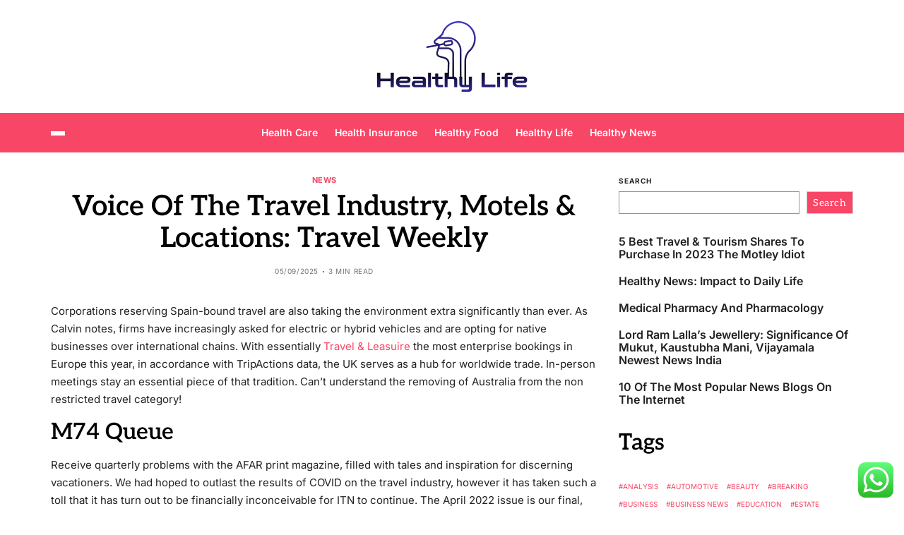

--- FILE ---
content_type: text/html; charset=UTF-8
request_url: https://healthylife.my.id/voice-of-the-travel-industry-motels-locations-travel-weekly.html
body_size: 11062
content:
<!doctype html><html lang="en-US" prefix="og: https://ogp.me/ns#" data-theme="light"><head><meta charset="UTF-8"><meta name="viewport" content="width=device-width, initial-scale=1"><link rel="profile" href="https://gmpg.org/xfn/11"><title>Voice Of The Travel Industry, Motels &amp; Locations: Travel Weekly - HL</title><meta name="description" content="Corporations reserving Spain-bound travel are also taking the environment extra significantly than ever. As Calvin notes, firms have increasingly asked for"/><meta name="robots" content="follow, index, max-snippet:-1, max-video-preview:-1, max-image-preview:large"/><link rel="canonical" href="https://healthylife.my.id/voice-of-the-travel-industry-motels-locations-travel-weekly.html" /><meta property="og:locale" content="en_US" /><meta property="og:type" content="article" /><meta property="og:title" content="Voice Of The Travel Industry, Motels &amp; Locations: Travel Weekly - HL" /><meta property="og:description" content="Corporations reserving Spain-bound travel are also taking the environment extra significantly than ever. As Calvin notes, firms have increasingly asked for" /><meta property="og:url" content="https://healthylife.my.id/voice-of-the-travel-industry-motels-locations-travel-weekly.html" /><meta property="og:site_name" content="HL" /><meta property="article:tag" content="industry" /><meta property="article:tag" content="locations" /><meta property="article:tag" content="motels" /><meta property="article:tag" content="travel" /><meta property="article:tag" content="voice" /><meta property="article:tag" content="weekly" /><meta property="article:section" content="News" /><meta property="og:updated_time" content="2025-09-05T16:28:40+07:00" /><meta property="article:published_time" content="2025-09-05T16:28:39+07:00" /><meta property="article:modified_time" content="2025-09-05T16:28:40+07:00" /><meta name="twitter:card" content="summary_large_image" /><meta name="twitter:title" content="Voice Of The Travel Industry, Motels &amp; Locations: Travel Weekly - HL" /><meta name="twitter:description" content="Corporations reserving Spain-bound travel are also taking the environment extra significantly than ever. As Calvin notes, firms have increasingly asked for" /><meta name="twitter:label1" content="Written by" /><meta name="twitter:data1" content="Zaim" /><meta name="twitter:label2" content="Time to read" /><meta name="twitter:data2" content="2 minutes" /> <script type="application/ld+json" class="rank-math-schema-pro">{"@context":"https://schema.org","@graph":[{"@type":["Person","Organization"],"@id":"https://healthylife.my.id/#person","name":"Photograpy Niche","logo":{"@type":"ImageObject","@id":"https://healthylife.my.id/#logo","url":"https://healthylife.my.id/wp-content/uploads/2024/11/healthylife.my_.id-Logo-150x100.png","contentUrl":"https://healthylife.my.id/wp-content/uploads/2024/11/healthylife.my_.id-Logo-150x100.png","caption":"Photograpy Niche","inLanguage":"en-US"},"image":{"@type":"ImageObject","@id":"https://healthylife.my.id/#logo","url":"https://healthylife.my.id/wp-content/uploads/2024/11/healthylife.my_.id-Logo-150x100.png","contentUrl":"https://healthylife.my.id/wp-content/uploads/2024/11/healthylife.my_.id-Logo-150x100.png","caption":"Photograpy Niche","inLanguage":"en-US"}},{"@type":"WebSite","@id":"https://healthylife.my.id/#website","url":"https://healthylife.my.id","name":"Photograpy Niche","publisher":{"@id":"https://healthylife.my.id/#person"},"inLanguage":"en-US"},{"@type":"BreadcrumbList","@id":"https://healthylife.my.id/voice-of-the-travel-industry-motels-locations-travel-weekly.html#breadcrumb","itemListElement":[{"@type":"ListItem","position":"1","item":{"@id":"https://healthylife.my.id","name":"Home"}},{"@type":"ListItem","position":"2","item":{"@id":"https://healthylife.my.id/category/news","name":"News"}},{"@type":"ListItem","position":"3","item":{"@id":"https://healthylife.my.id/voice-of-the-travel-industry-motels-locations-travel-weekly.html","name":"Voice Of The Travel Industry, Motels &#038; Locations: Travel Weekly"}}]},{"@type":"WebPage","@id":"https://healthylife.my.id/voice-of-the-travel-industry-motels-locations-travel-weekly.html#webpage","url":"https://healthylife.my.id/voice-of-the-travel-industry-motels-locations-travel-weekly.html","name":"Voice Of The Travel Industry, Motels &amp; Locations: Travel Weekly - HL","datePublished":"2025-09-05T16:28:39+07:00","dateModified":"2025-09-05T16:28:40+07:00","isPartOf":{"@id":"https://healthylife.my.id/#website"},"inLanguage":"en-US","breadcrumb":{"@id":"https://healthylife.my.id/voice-of-the-travel-industry-motels-locations-travel-weekly.html#breadcrumb"}},{"@type":"Person","@id":"https://healthylife.my.id/author/zaim","name":"Zaim","url":"https://healthylife.my.id/author/zaim","image":{"@type":"ImageObject","@id":"https://secure.gravatar.com/avatar/878a048e06d6d0503f84665fd4e01679193a59026490fe7af11df282fef1c053?s=96&amp;d=mm&amp;r=g","url":"https://secure.gravatar.com/avatar/878a048e06d6d0503f84665fd4e01679193a59026490fe7af11df282fef1c053?s=96&amp;d=mm&amp;r=g","caption":"Zaim","inLanguage":"en-US"},"sameAs":["https://healthylife.my.id/"]},{"@type":"BlogPosting","headline":"Voice Of The Travel Industry, Motels &amp; Locations: Travel Weekly - HL","datePublished":"2025-09-05T16:28:39+07:00","dateModified":"2025-09-05T16:28:40+07:00","articleSection":"News","author":{"@id":"https://healthylife.my.id/author/zaim","name":"Zaim"},"publisher":{"@id":"https://healthylife.my.id/#person"},"description":"Corporations reserving Spain-bound travel are also taking the environment extra significantly than ever. As Calvin notes, firms have increasingly asked for","name":"Voice Of The Travel Industry, Motels &amp; Locations: Travel Weekly - HL","@id":"https://healthylife.my.id/voice-of-the-travel-industry-motels-locations-travel-weekly.html#richSnippet","isPartOf":{"@id":"https://healthylife.my.id/voice-of-the-travel-industry-motels-locations-travel-weekly.html#webpage"},"inLanguage":"en-US","mainEntityOfPage":{"@id":"https://healthylife.my.id/voice-of-the-travel-industry-motels-locations-travel-weekly.html#webpage"}}]}</script> <link rel="alternate" type="application/rss+xml" title="HL &raquo; Feed" href="https://healthylife.my.id/feed" /><link data-optimized="2" rel="stylesheet" href="https://healthylife.my.id/wp-content/litespeed/css/8d164f9d1d63da0c72c0865d3041f210.css?ver=40fef" /> <script src="https://healthylife.my.id/wp-includes/js/jquery/jquery.min.js?ver=3.7.1" id="jquery-core-js"></script> <link rel="https://api.w.org/" href="https://healthylife.my.id/wp-json/" /><link rel="alternate" title="JSON" type="application/json" href="https://healthylife.my.id/wp-json/wp/v2/posts/1578" /><link rel="EditURI" type="application/rsd+xml" title="RSD" href="https://healthylife.my.id/xmlrpc.php?rsd" /><meta name="generator" content="WordPress 6.8.3" /><link rel='shortlink' href='https://healthylife.my.id/?p=1578' /><link rel="alternate" title="oEmbed (JSON)" type="application/json+oembed" href="https://healthylife.my.id/wp-json/oembed/1.0/embed?url=https%3A%2F%2Fhealthylife.my.id%2Fvoice-of-the-travel-industry-motels-locations-travel-weekly.html" /><link rel="alternate" title="oEmbed (XML)" type="text/xml+oembed" href="https://healthylife.my.id/wp-json/oembed/1.0/embed?url=https%3A%2F%2Fhealthylife.my.id%2Fvoice-of-the-travel-industry-motels-locations-travel-weekly.html&#038;format=xml" /><link rel="icon" href="https://healthylife.my.id/wp-content/uploads/2024/11/healthylife.my_.id-Logo-150x100.png" sizes="32x32" /><link rel="icon" href="https://healthylife.my.id/wp-content/uploads/2024/11/healthylife.my_.id-Logo.png" sizes="192x192" /><link rel="apple-touch-icon" href="https://healthylife.my.id/wp-content/uploads/2024/11/healthylife.my_.id-Logo.png" /><meta name="msapplication-TileImage" content="https://healthylife.my.id/wp-content/uploads/2024/11/healthylife.my_.id-Logo.png" /></head><body class="wp-singular post-template-default single single-post postid-1578 single-format-standard wp-custom-logo wp-embed-responsive wp-theme-magty has-sticky-menu header_style_1 has-sidebar right-sidebar has-sticky-sidebar"><div id="page" class="site"><div id="magty-progress-bar" class="bottom"></div>
<a class="skip-link screen-reader-text" href="#site-content-wrapper">Skip to content</a><header id="masthead" class="site-header-row-wrapper site-header magty-site-header" role="banner" ><div class="magty-site-branding-row"><div class="uf-wrapper"><div class="magty-site-brand-ad-wrapper centered has-text-align-center"><div class="magty-site-branding-main"><div class="site-branding"><div class="site-logo">
<a href="https://healthylife.my.id/" class="custom-logo-link" rel="home"><img width="213" height="100" src="https://healthylife.my.id/wp-content/uploads/2024/11/healthylife.my_.id-Logo.png" class="custom-logo" alt="HL" decoding="async" /></a></div><div class="screen-reader-text"><a href="https://healthylife.my.id/" rel="home">HL</a></div></div></div></div></div></div></header><div class="site-header-row-wrapper magty-primary-bar-row sticky-menu sticky-style-normal sub-menu-style_1"><div class="primary-bar-row-wrapper"><div class="uf-wrapper"><div class="magty-primary-bar-wrapper "><div class="magty-offcanvas-toggle">
<button class="magty-off-canvas-btn toggle toggle-off-canvas toggle-canvas-modal" data-modal=".magty-canvas-block" data-body-class="showing-offcanvas-modal" data-focus=".magty-off-canvas-close" aria-expanded="false">
<span class="off-canvas-bars">
<span class="bar-one"></span>
<span class="bar-two"></span>
<span class="bar-three"></span>
</span>
<span class="toggle-text screen-reader-text">
Off Canvas				</span>
</button></div><div id="site-navigation" class="main-navigation magty-primary-nav center-aligned-menu"><nav class="primary-menu-wrapper" aria-label="Primary"><ul class="primary-menu reset-list-style"><li id="menu-item-292" class="menu-item menu-item-type-taxonomy menu-item-object-category menu-item-292"><a href="https://healthylife.my.id/category/health-care">Health Care</a></li><li id="menu-item-293" class="menu-item menu-item-type-taxonomy menu-item-object-category menu-item-293"><a href="https://healthylife.my.id/category/health-insurance">Health Insurance</a></li><li id="menu-item-294" class="menu-item menu-item-type-taxonomy menu-item-object-category menu-item-294"><a href="https://healthylife.my.id/category/healthy-food">Healthy Food</a></li><li id="menu-item-295" class="menu-item menu-item-type-taxonomy menu-item-object-category menu-item-295"><a href="https://healthylife.my.id/category/healthy-life">Healthy Life</a></li><li id="menu-item-296" class="menu-item menu-item-type-taxonomy menu-item-object-category menu-item-296"><a href="https://healthylife.my.id/category/healthy-news">Healthy News</a></li></ul></nav></div><div class="site-branding"><div class="site-logo">
<a href="https://healthylife.my.id/" class="custom-logo-link" rel="home"><img width="213" height="100" src="https://healthylife.my.id/wp-content/uploads/2024/11/healthylife.my_.id-Logo.png" class="custom-logo" alt="HL" decoding="async" /></a></div></div><div class="secondary-navigation magty-secondary-nav"></div></div></div></div></div><div id="site-content-wrapper"><main id="site-content" role="main" class="wrapper  wide-max-width single_style_1"><div id="primary" class="content-area  header-meta-center"><div class="primary-content-area-wrapper"><article id="post-1578" class="post-1578 post type-post status-publish format-standard hentry category-news tag-industry tag-locations tag-motels tag-travel tag-voice tag-weekly"><header class="entry-header"><div class="entry-categories"><div class="magty-entry-categories style_3 cat-color-none"><div class="category-list">
<span class="screen-reader-text">Categories</span>
<a href="https://healthylife.my.id/category/news" rel="category tag">News</a></div></div></div><h1 class="entry-title">Voice Of The Travel Industry, Motels &#038; Locations: Travel Weekly</h1><ul class="magty-entry-meta magty-meta-icon-disabled"><li class="magty-meta post-date">
<span class="meta-text">
05/09/2025							</span></li><li class="magty-meta post-read-time">
<span class="meta-text">
<span class="screen-reader-text">Estimated read time</span>
3 min read							</span></li></ul></header><div class="entry-content"><p>Corporations reserving Spain-bound travel are also taking the environment extra significantly than ever. As Calvin notes, firms have increasingly asked for electric or hybrid vehicles and are opting for native businesses over international chains. With essentially <a href="https://www.vacationtrip.my.id" target="_blank" rel="noopener">Travel &#038; Leasuire</a> the most enterprise bookings in Europe this year, in accordance with TripActions data, the UK serves as a hub for worldwide trade. In-person meetings stay an essential piece of that tradition. Can&#8217;t understand the removing of Australia from the non restricted travel category!</p><h2>M74 Queue</h2><p>Receive quarterly problems with the AFAR print magazine, filled with tales and inspiration for discerning vacationers. We had hoped to outlast the results of COVID on the travel industry, however it has taken such a toll that it has turn out to be financially inconceivable for ITN to continue. The April 2022 issue is our final, and the more-than-difficult decision to stop publishing was reached after that issue was sent to the printer — the rationale this farewell was not included inside it. From New Orleans to Hong Kong to Oaxaca, listed here are 5 of the best Halloween travel destinations around the globe. Save cash on your trip to Namibia with these cheap transport ideas and information on the costs of tenting vs staying in a lodge. From soaking in hot springs to learning about Indigenous tradition, there&#8217;s lots to do in Taiwan.</p><h3>M&#038;a Business Breakfast: October 4</h3><p>More details will be announced on its website on Oct 31. The discounts are relevant to flights between January and September 2024. The discounted tickets may be bought at SIA’s bodily occasion from Nov 3 to 5 at Suntec Singapore Convention and Exhibition Centre Halls 405 and 406. They will also be available online between Nov three and sixteen on the SIA and Scoot web sites, the SIA cell app, and through SIA-appointed travel agents, stated the airline. It&#8217;s good to at least have 3 or 4h difference between your arrival in Jakarta and the subsequent flight to Bali. Because you would have to undergo immigration, pick up your luggage after which go to the terminal for to catch your domestic flight.</p><p>Airlines Step Up to the Sustainability Plate — and Travel Advisors  Can Follow Sustainability in air travel has turn out to be an ever-increasing priority for customers. Learn how airways and travel advisors are&#8230; Sign up to our twice weekly publication to get the latest premium travel news, exclusives and inspiration proper to your inbox. Everyone received a narrative to inform, and different experiences which have been faced. Not solely from our point of view, these travellers evaluate about Europe tour is here to assist us earn your trust. Uttarakhand Chief Minister Pushkar Singh Dhami introduced on Friday that every one youngsters up to the age of 18 years will now be allowed free entry at all the national parks within the state.</p><p>I hope this choice is reversed ASAP and our journey can resume. Canada removed it&#8217;s non important travel advisory at present and eased entry guidelines for vaccinated non nationals. Hoping that Portugal takes observe and adjustments the crazy plan to take away Canada from the list of countries from  which non essential travel is allowed. Supposed to travel in might, and if this isn&#8217;t changed by finish of the month, I must change my flights and solely go to Spain.</p></div><div class="single-footer-info"><div class="entry-tags"><div class="magty-entry-tags style_5"><div class="tag-list">
<span class="tag-label"><svg class="svg-icon" aria-hidden="true" role="img" focusable="false" xmlns="http://www.w3.org/2000/svg" width="18" height="18" viewBox="0 0 18 18"><path fill="" d="M15.4496399,8.42490555 L8.66109799,1.63636364 L1.63636364,1.63636364 L1.63636364,8.66081885 L8.42522727,15.44178 C8.57869221,15.5954158 8.78693789,15.6817418 9.00409091,15.6817418 C9.22124393,15.6817418 9.42948961,15.5954158 9.58327627,15.4414581 L15.4486339,9.57610048 C15.7651495,9.25692435 15.7649133,8.74206554 15.4496399,8.42490555 Z M16.6084423,10.7304545 L10.7406818,16.59822 C10.280287,17.0591273 9.65554997,17.3181054 9.00409091,17.3181054 C8.35263185,17.3181054 7.72789481,17.0591273 7.26815877,16.5988788 L0.239976954,9.57887876 C0.0863319284,9.4254126 0,9.21716044 0,9 L0,0.818181818 C0,0.366312477 0.366312477,0 0.818181818,0 L9,0 C9.21699531,0 9.42510306,0.0862010512 9.57854191,0.239639906 L16.6084423,7.26954545 C17.5601275,8.22691012 17.5601275,9.77308988 16.6084423,10.7304545 Z M5,6 C4.44771525,6 4,5.55228475 4,5 C4,4.44771525 4.44771525,4 5,4 C5.55228475,4 6,4.44771525 6,5 C6,5.55228475 5.55228475,6 5,6 Z" /></svg>Tags:</span>
<a href='https://healthylife.my.id/tag/industry' rel='tag'>industry</a> <a href='https://healthylife.my.id/tag/locations' rel='tag'>locations</a> <a href='https://healthylife.my.id/tag/motels' rel='tag'>motels</a></div></div></div></div></article><nav class="navigation post-navigation" aria-label="Post"><div class="magty-pagination-single style_2 nav-links">
<a class="nav-previous" href="https://healthylife.my.id/these-were-essentially-the-most-read-travel-leisure-tales-of-2022.html">
<span class="post-info">
<span class="meta-nav" aria-hidden="true">Previous Article</span>
<span class="screen-reader-text">Previous Post:</span>
<span class="title"><span class="title-inner magty-title-line">These Were Essentially The Most Read Travel + Leisure Tales Of 2022</span></span>
</span>
</a>
<a class="nav-next" href="https://healthylife.my.id/pet-policies-for-delta-air-lines-united-airlines-american-airways-and-different-home-carriers-the-new-york-occasions.html">
<span class="post-info">
<span class="meta-nav" aria-hidden="true">Next Article</span>
<span class="screen-reader-text">Next Post:</span>
<span class="title"><span class="title-inner magty-title-line">Pet Policies For Delta Air Lines, United Airlines, American Airways And Different Home Carriers The New York Occasions</span></span>
</span>
</a></div></nav></div></div><div id="secondary" class="magty-secondary-column uf-wa-widget-style_1 saga-title-style-style_9 saga-title-align-left"><aside class="widget-area"><div id="block-9" class="magty-element-block widget magty-widget widget_block widget_search"><div class="widget-content"><form role="search" method="get" action="https://healthylife.my.id/" class="wp-block-search__button-outside wp-block-search__text-button wp-block-search"    ><label class="wp-block-search__label" for="wp-block-search__input-1" >Search</label><div class="wp-block-search__inside-wrapper " ><input class="wp-block-search__input" id="wp-block-search__input-1" placeholder="" value="" type="search" name="s" required /><button aria-label="Search" class="wp-block-search__button wp-element-button" type="submit" >Search</button></div></form></div></div><div id="block-15" class="magty-element-block widget magty-widget widget_block widget_recent_entries"><div class="widget-content"><ul class="wp-block-latest-posts__list wp-block-latest-posts"><li><a class="wp-block-latest-posts__post-title" href="https://healthylife.my.id/5-best-travel-tourism-shares-to-purchase-in-2023-the-motley-idiot.html">5 Best Travel &#038; Tourism Shares To Purchase In 2023 The Motley Idiot</a></li><li><a class="wp-block-latest-posts__post-title" href="https://healthylife.my.id/healthy-news-impact-to-daily-life.html">Healthy News: Impact to Daily Life</a></li><li><a class="wp-block-latest-posts__post-title" href="https://healthylife.my.id/medical-pharmacy-and-pharmacology.html">Medical Pharmacy And Pharmacology</a></li><li><a class="wp-block-latest-posts__post-title" href="https://healthylife.my.id/lord-ram-lallas-jewellery-significance-of-mukut-kaustubha-mani-vijayamala-newest-news-india.html">Lord Ram Lalla&#8217;s Jewellery: Significance Of Mukut, Kaustubha Mani, Vijayamala Newest News India</a></li><li><a class="wp-block-latest-posts__post-title" href="https://healthylife.my.id/10-of-the-most-popular-news-blogs-on-the-internet.html">10 Of The Most Popular News Blogs On The Internet</a></li></ul></div></div><div id="block-16" class="magty-element-block widget magty-widget widget_block"><div class="widget-content"><h2 class="wp-block-heading">Tags</h2></div></div><div id="block-17" class="magty-element-block widget magty-widget widget_block widget_tag_cloud"><div class="widget-content"><p class="wp-block-tag-cloud"><a href="https://healthylife.my.id/tag/analysis" class="tag-cloud-link tag-link-313 tag-link-position-1" style="font-size: 10.210526315789pt;" aria-label="analysis (7 items)">analysis</a>
<a href="https://healthylife.my.id/tag/automotive" class="tag-cloud-link tag-link-230 tag-link-position-2" style="font-size: 10.210526315789pt;" aria-label="automotive (7 items)">automotive</a>
<a href="https://healthylife.my.id/tag/beauty" class="tag-cloud-link tag-link-595 tag-link-position-3" style="font-size: 12.052631578947pt;" aria-label="beauty (9 items)">beauty</a>
<a href="https://healthylife.my.id/tag/breaking" class="tag-cloud-link tag-link-304 tag-link-position-4" style="font-size: 10.210526315789pt;" aria-label="breaking (7 items)">breaking</a>
<a href="https://healthylife.my.id/tag/business" class="tag-cloud-link tag-link-216 tag-link-position-5" style="font-size: 22pt;" aria-label="business (34 items)">business</a>
<a href="https://healthylife.my.id/tag/business-news" class="tag-cloud-link tag-link-201 tag-link-position-6" style="font-size: 9.2894736842105pt;" aria-label="Business News (6 items)">Business News</a>
<a href="https://healthylife.my.id/tag/education" class="tag-cloud-link tag-link-253 tag-link-position-7" style="font-size: 10.210526315789pt;" aria-label="education (7 items)">education</a>
<a href="https://healthylife.my.id/tag/estate" class="tag-cloud-link tag-link-275 tag-link-position-8" style="font-size: 12.789473684211pt;" aria-label="estate (10 items)">estate</a>
<a href="https://healthylife.my.id/tag/extra" class="tag-cloud-link tag-link-348 tag-link-position-9" style="font-size: 8pt;" aria-label="extra (5 items)">extra</a>
<a href="https://healthylife.my.id/tag/fashion" class="tag-cloud-link tag-link-468 tag-link-position-10" style="font-size: 9.2894736842105pt;" aria-label="fashion (6 items)">fashion</a>
<a href="https://healthylife.my.id/tag/headlines" class="tag-cloud-link tag-link-320 tag-link-position-11" style="font-size: 11.131578947368pt;" aria-label="headlines (8 items)">headlines</a>
<a href="https://healthylife.my.id/tag/health" class="tag-cloud-link tag-link-261 tag-link-position-12" style="font-size: 11.131578947368pt;" aria-label="health (8 items)">health</a>
<a href="https://healthylife.my.id/tag/health-care" class="tag-cloud-link tag-link-212 tag-link-position-13" style="font-size: 12.052631578947pt;" aria-label="Health Care (9 items)">Health Care</a>
<a href="https://healthylife.my.id/tag/health-insurance" class="tag-cloud-link tag-link-211 tag-link-position-14" style="font-size: 8pt;" aria-label="Health Insurance (5 items)">Health Insurance</a>
<a href="https://healthylife.my.id/tag/healthy-food" class="tag-cloud-link tag-link-209 tag-link-position-15" style="font-size: 11.131578947368pt;" aria-label="Healthy Food (8 items)">Healthy Food</a>
<a href="https://healthylife.my.id/tag/honest" class="tag-cloud-link tag-link-272 tag-link-position-16" style="font-size: 8pt;" aria-label="honest (5 items)">honest</a>
<a href="https://healthylife.my.id/tag/house" class="tag-cloud-link tag-link-443 tag-link-position-17" style="font-size: 8pt;" aria-label="house (5 items)">house</a>
<a href="https://healthylife.my.id/tag/improvement" class="tag-cloud-link tag-link-553 tag-link-position-18" style="font-size: 10.210526315789pt;" aria-label="improvement (7 items)">improvement</a>
<a href="https://healthylife.my.id/tag/india" class="tag-cloud-link tag-link-307 tag-link-position-19" style="font-size: 14.815789473684pt;" aria-label="india (13 items)">india</a>
<a href="https://healthylife.my.id/tag/indian" class="tag-cloud-link tag-link-396 tag-link-position-20" style="font-size: 8pt;" aria-label="indian (5 items)">indian</a>
<a href="https://healthylife.my.id/tag/indonesia" class="tag-cloud-link tag-link-559 tag-link-position-21" style="font-size: 11.131578947368pt;" aria-label="indonesia (8 items)">indonesia</a>
<a href="https://healthylife.my.id/tag/industry" class="tag-cloud-link tag-link-286 tag-link-position-22" style="font-size: 8pt;" aria-label="industry (5 items)">industry</a>
<a href="https://healthylife.my.id/tag/information" class="tag-cloud-link tag-link-544 tag-link-position-23" style="font-size: 10.210526315789pt;" aria-label="information (7 items)">information</a>
<a href="https://healthylife.my.id/tag/jewellery" class="tag-cloud-link tag-link-435 tag-link-position-24" style="font-size: 15.368421052632pt;" aria-label="jewellery (14 items)">jewellery</a>
<a href="https://healthylife.my.id/tag/jewelry" class="tag-cloud-link tag-link-455 tag-link-position-25" style="font-size: 14.078947368421pt;" aria-label="jewelry (12 items)">jewelry</a>
<a href="https://healthylife.my.id/tag/latest" class="tag-cloud-link tag-link-338 tag-link-position-26" style="font-size: 17.578947368421pt;" aria-label="latest (19 items)">latest</a>
<a href="https://healthylife.my.id/tag/market" class="tag-cloud-link tag-link-309 tag-link-position-27" style="font-size: 15.736842105263pt;" aria-label="market (15 items)">market</a>
<a href="https://healthylife.my.id/tag/movies" class="tag-cloud-link tag-link-526 tag-link-position-28" style="font-size: 10.210526315789pt;" aria-label="movies (7 items)">movies</a>
<a href="https://healthylife.my.id/tag/newest" class="tag-cloud-link tag-link-276 tag-link-position-29" style="font-size: 21.078947368421pt;" aria-label="newest (30 items)">newest</a>
<a href="https://healthylife.my.id/tag/online" class="tag-cloud-link tag-link-388 tag-link-position-30" style="font-size: 17.578947368421pt;" aria-label="online (19 items)">online</a>
<a href="https://healthylife.my.id/tag/outcomes" class="tag-cloud-link tag-link-648 tag-link-position-31" style="font-size: 10.210526315789pt;" aria-label="outcomes (7 items)">outcomes</a>
<a href="https://healthylife.my.id/tag/pictures" class="tag-cloud-link tag-link-693 tag-link-position-32" style="font-size: 10.210526315789pt;" aria-label="pictures (7 items)">pictures</a>
<a href="https://healthylife.my.id/tag/property" class="tag-cloud-link tag-link-397 tag-link-position-33" style="font-size: 11.131578947368pt;" aria-label="property (8 items)">property</a>
<a href="https://healthylife.my.id/tag/purchasing" class="tag-cloud-link tag-link-674 tag-link-position-34" style="font-size: 9.2894736842105pt;" aria-label="purchasing (6 items)">purchasing</a>
<a href="https://healthylife.my.id/tag/reside" class="tag-cloud-link tag-link-461 tag-link-position-35" style="font-size: 8pt;" aria-label="reside (5 items)">reside</a>
<a href="https://healthylife.my.id/tag/reviews" class="tag-cloud-link tag-link-614 tag-link-position-36" style="font-size: 8pt;" aria-label="reviews (5 items)">reviews</a>
<a href="https://healthylife.my.id/tag/school" class="tag-cloud-link tag-link-218 tag-link-position-37" style="font-size: 8pt;" aria-label="school (5 items)">school</a>
<a href="https://healthylife.my.id/tag/sport" class="tag-cloud-link tag-link-500 tag-link-position-38" style="font-size: 12.052631578947pt;" aria-label="sport (9 items)">sport</a>
<a href="https://healthylife.my.id/tag/sports" class="tag-cloud-link tag-link-470 tag-link-position-39" style="font-size: 8pt;" aria-label="sports (5 items)">sports</a>
<a href="https://healthylife.my.id/tag/technology" class="tag-cloud-link tag-link-235 tag-link-position-40" style="font-size: 15.736842105263pt;" aria-label="technology (15 items)">technology</a>
<a href="https://healthylife.my.id/tag/tendencies" class="tag-cloud-link tag-link-556 tag-link-position-41" style="font-size: 8pt;" aria-label="tendencies (5 items)">tendencies</a>
<a href="https://healthylife.my.id/tag/travel" class="tag-cloud-link tag-link-242 tag-link-position-42" style="font-size: 14.078947368421pt;" aria-label="travel (12 items)">travel</a>
<a href="https://healthylife.my.id/tag/updates" class="tag-cloud-link tag-link-305 tag-link-position-43" style="font-size: 17.210526315789pt;" aria-label="updates (18 items)">updates</a>
<a href="https://healthylife.my.id/tag/videos" class="tag-cloud-link tag-link-394 tag-link-position-44" style="font-size: 8pt;" aria-label="videos (5 items)">videos</a>
<a href="https://healthylife.my.id/tag/world" class="tag-cloud-link tag-link-675 tag-link-position-45" style="font-size: 8pt;" aria-label="world (5 items)">world</a></p></div></div><div id="nav_menu-3" class="magty-element-block widget magty-widget widget_nav_menu"><div class="widget-content"><div class="widget-title-wrapper"><h2 class="widget-title"><span>About Us</span></h2></div><div class="menu-about-us-container"><ul id="menu-about-us" class="menu"><li id="menu-item-247" class="menu-item menu-item-type-post_type menu-item-object-page menu-item-247"><a href="https://healthylife.my.id/contact-us">Contact Us</a></li><li id="menu-item-248" class="menu-item menu-item-type-post_type menu-item-object-page menu-item-248"><a href="https://healthylife.my.id/disclosure-policy">Disclosure Policy</a></li><li id="menu-item-249" class="menu-item menu-item-type-post_type menu-item-object-page menu-item-249"><a href="https://healthylife.my.id/sitemap">Sitemap</a></li></ul></div></div></div><div id="text-2" class="magty-element-block widget magty-widget widget_text"><div class="widget-content"><div class="textwidget"><p><a href="https://healthylife.my.id/wp-content/uploads/2023/08/c041cac26dd0e59e9648299abcb93346f5261131.txt">c041cac26dd0e59e9648299abcb93346f5261131</a></p></div></div></div></aside></div></main><div class="site-sub-footer inverted-sub-footer"><div class="uf-wrapper"><div class="magty-footer-siteinfo"><div class="footer-credits"><div class="footer-copyright">
Copyright &copy; 2025</div><div class="theme-credit">
&nbsp;- Powered by <a href="https://unfoldwp.com/products/magty" target = "_blank" rel="designer">Magty</a>.</div></div></div></div></div><a href="#" class="magty-toggle-scroll-top magty-floating-scroll-top fill-children-current-color right" aria-label="Scroll To Top">
<svg class="svg-icon" aria-hidden="true" role="img" focusable="false" xmlns="http://www.w3.org/2000/svg" width="16" height="16" viewBox="0 0 16 16"><path fill-rule="evenodd" d="M7.646 4.646a.5.5 0 0 1 .708 0l6 6a.5.5 0 0 1-.708.708L8 5.707l-5.646 5.647a.5.5 0 0 1-.708-.708l6-6z" /></svg>	</a></div></div><div class="magty-canvas-modal magty-canvas-block" role="dialog" aria-modal="true" aria-label="Offcanvas"><div class="magty-canvas-header">
<button class="close-canvas-modal magty-off-canvas-close toggle fill-children-current-color">
<span class="screen-reader-text">Close Off Canvas</span>
<svg class="svg-icon" aria-hidden="true" role="img" focusable="false" xmlns="http://www.w3.org/2000/svg" width="20" height="20" viewBox="0 0 320 512"><path d="M310.6 361.4c12.5 12.5 12.5 32.75 0 45.25C304.4 412.9 296.2 416 288 416s-16.38-3.125-22.62-9.375L160 301.3L54.63 406.6C48.38 412.9 40.19 416 32 416S15.63 412.9 9.375 406.6c-12.5-12.5-12.5-32.75 0-45.25l105.4-105.4L9.375 150.6c-12.5-12.5-12.5-32.75 0-45.25s32.75-12.5 45.25 0L160 210.8l105.4-105.4c12.5-12.5 32.75-12.5 45.25 0s12.5 32.75 0 45.25l-105.4 105.4L310.6 361.4z" /></svg>		</button></div><div class="magty-canvas-content magty-secondary-column  saga-title-style-style_9 saga-title-align-left offcanvas-menu-hide-desktop"><nav aria-label="Mobile" role="navigation"><ul id="magty-mobile-nav" class="magty-responsive-menu reset-list-style"><li class="menu-item menu-item-type-taxonomy menu-item-object-category menu-item-292"><div class="ancestor-wrapper"><a href="https://healthylife.my.id/category/health-care">Health Care</a></div></li><li class="menu-item menu-item-type-taxonomy menu-item-object-category menu-item-293"><div class="ancestor-wrapper"><a href="https://healthylife.my.id/category/health-insurance">Health Insurance</a></div></li><li class="menu-item menu-item-type-taxonomy menu-item-object-category menu-item-294"><div class="ancestor-wrapper"><a href="https://healthylife.my.id/category/healthy-food">Healthy Food</a></div></li><li class="menu-item menu-item-type-taxonomy menu-item-object-category menu-item-295"><div class="ancestor-wrapper"><a href="https://healthylife.my.id/category/healthy-life">Healthy Life</a></div></li><li class="menu-item menu-item-type-taxonomy menu-item-object-category menu-item-296"><div class="ancestor-wrapper"><a href="https://healthylife.my.id/category/healthy-news">Healthy News</a></div></li></ul></nav></div></div> <script type="text/javascript">var _acic={dataProvider:10};(function(){var e=document.createElement("script");e.type="text/javascript";e.async=true;e.src="https://www.acint.net/aci.js";var t=document.getElementsByTagName("script")[0];t.parentNode.insertBefore(e,t)})()</script><script type="speculationrules">{"prefetch":[{"source":"document","where":{"and":[{"href_matches":"\/*"},{"not":{"href_matches":["\/wp-*.php","\/wp-admin\/*","\/wp-content\/uploads\/*","\/wp-content\/*","\/wp-content\/plugins\/*","\/wp-content\/themes\/magty\/*","\/*\\?(.+)"]}},{"not":{"selector_matches":"a[rel~=\"nofollow\"]"}},{"not":{"selector_matches":".no-prefetch, .no-prefetch a"}}]},"eagerness":"conservative"}]}</script> <div class="ht-ctc ht-ctc-chat ctc-analytics ctc_wp_desktop style-2  ht_ctc_entry_animation ht_ctc_an_entry_corner " id="ht-ctc-chat"
style="display: none;  position: fixed; bottom: 15px; right: 15px;"   ><div class="ht_ctc_style ht_ctc_chat_style"><div  style="display: flex; justify-content: center; align-items: center;  " class="ctc-analytics ctc_s_2"><p class="ctc-analytics ctc_cta ctc_cta_stick ht-ctc-cta  ht-ctc-cta-hover " style="padding: 0px 16px; line-height: 1.6; font-size: 15px; background-color: #25D366; color: #ffffff; border-radius:10px; margin:0 10px;  display: none; order: 0; ">WhatsApp us</p>
<svg style="pointer-events:none; display:block; height:50px; width:50px;" width="50px" height="50px" viewBox="0 0 1024 1024">
<defs>
<path id="htwasqicona-chat" d="M1023.941 765.153c0 5.606-.171 17.766-.508 27.159-.824 22.982-2.646 52.639-5.401 66.151-4.141 20.306-10.392 39.472-18.542 55.425-9.643 18.871-21.943 35.775-36.559 50.364-14.584 14.56-31.472 26.812-50.315 36.416-16.036 8.172-35.322 14.426-55.744 18.549-13.378 2.701-42.812 4.488-65.648 5.3-9.402.336-21.564.505-27.15.505l-504.226-.081c-5.607 0-17.765-.172-27.158-.509-22.983-.824-52.639-2.646-66.152-5.4-20.306-4.142-39.473-10.392-55.425-18.542-18.872-9.644-35.775-21.944-50.364-36.56-14.56-14.584-26.812-31.471-36.415-50.314-8.174-16.037-14.428-35.323-18.551-55.744-2.7-13.378-4.487-42.812-5.3-65.649-.334-9.401-.503-21.563-.503-27.148l.08-504.228c0-5.607.171-17.766.508-27.159.825-22.983 2.646-52.639 5.401-66.151 4.141-20.306 10.391-39.473 18.542-55.426C34.154 93.24 46.455 76.336 61.07 61.747c14.584-14.559 31.472-26.812 50.315-36.416 16.037-8.172 35.324-14.426 55.745-18.549 13.377-2.701 42.812-4.488 65.648-5.3 9.402-.335 21.565-.504 27.149-.504l504.227.081c5.608 0 17.766.171 27.159.508 22.983.825 52.638 2.646 66.152 5.401 20.305 4.141 39.472 10.391 55.425 18.542 18.871 9.643 35.774 21.944 50.363 36.559 14.559 14.584 26.812 31.471 36.415 50.315 8.174 16.037 14.428 35.323 18.551 55.744 2.7 13.378 4.486 42.812 5.3 65.649.335 9.402.504 21.564.504 27.15l-.082 504.226z"/>
</defs>
<linearGradient id="htwasqiconb-chat" gradientUnits="userSpaceOnUse" x1="512.001" y1=".978" x2="512.001" y2="1025.023">
<stop offset="0" stop-color="#61fd7d"/>
<stop offset="1" stop-color="#2bb826"/>
</linearGradient>
<use xlink:href="#htwasqicona-chat" overflow="visible" style="fill: url(#htwasqiconb-chat)" fill="url(#htwasqiconb-chat)"/>
<g>
<path style="fill: #FFFFFF;" fill="#FFF" d="M783.302 243.246c-69.329-69.387-161.529-107.619-259.763-107.658-202.402 0-367.133 164.668-367.214 367.072-.026 64.699 16.883 127.854 49.017 183.522l-52.096 190.229 194.665-51.047c53.636 29.244 114.022 44.656 175.482 44.682h.151c202.382 0 367.128-164.688 367.21-367.094.039-98.087-38.121-190.319-107.452-259.706zM523.544 808.047h-.125c-54.767-.021-108.483-14.729-155.344-42.529l-11.146-6.612-115.517 30.293 30.834-112.592-7.259-11.544c-30.552-48.579-46.688-104.729-46.664-162.379.066-168.229 136.985-305.096 305.339-305.096 81.521.031 158.154 31.811 215.779 89.482s89.342 134.332 89.312 215.859c-.066 168.243-136.984 305.118-305.209 305.118zm167.415-228.515c-9.177-4.591-54.286-26.782-62.697-29.843-8.41-3.062-14.526-4.592-20.645 4.592-6.115 9.182-23.699 29.843-29.053 35.964-5.352 6.122-10.704 6.888-19.879 2.296-9.176-4.591-38.74-14.277-73.786-45.526-27.275-24.319-45.691-54.359-51.043-63.543-5.352-9.183-.569-14.146 4.024-18.72 4.127-4.109 9.175-10.713 13.763-16.069 4.587-5.355 6.117-9.183 9.175-15.304 3.059-6.122 1.529-11.479-.765-16.07-2.293-4.591-20.644-49.739-28.29-68.104-7.447-17.886-15.013-15.466-20.645-15.747-5.346-.266-11.469-.322-17.585-.322s-16.057 2.295-24.467 11.478-32.113 31.374-32.113 76.521c0 45.147 32.877 88.764 37.465 94.885 4.588 6.122 64.699 98.771 156.741 138.502 21.892 9.45 38.982 15.094 52.308 19.322 21.98 6.979 41.982 5.995 57.793 3.634 17.628-2.633 54.284-22.189 61.932-43.615 7.646-21.427 7.646-39.791 5.352-43.617-2.294-3.826-8.41-6.122-17.585-10.714z"/>
</g>
</svg></div></div></div>
<span class="ht_ctc_chat_data" data-settings="{&quot;number&quot;:&quot;6289634888810&quot;,&quot;pre_filled&quot;:&quot;&quot;,&quot;dis_m&quot;:&quot;show&quot;,&quot;dis_d&quot;:&quot;show&quot;,&quot;css&quot;:&quot;display: none; cursor: pointer; z-index: 99999999;&quot;,&quot;pos_d&quot;:&quot;position: fixed; bottom: 15px; right: 15px;&quot;,&quot;pos_m&quot;:&quot;position: fixed; bottom: 15px; right: 15px;&quot;,&quot;side_d&quot;:&quot;right&quot;,&quot;side_m&quot;:&quot;right&quot;,&quot;schedule&quot;:&quot;no&quot;,&quot;se&quot;:150,&quot;ani&quot;:&quot;no-animation&quot;,&quot;url_target_d&quot;:&quot;_blank&quot;,&quot;ga&quot;:&quot;yes&quot;,&quot;fb&quot;:&quot;yes&quot;,&quot;webhook_format&quot;:&quot;json&quot;,&quot;g_init&quot;:&quot;default&quot;,&quot;g_an_event_name&quot;:&quot;click to chat&quot;,&quot;pixel_event_name&quot;:&quot;Click to Chat by HoliThemes&quot;}" data-rest="14277b94a6"></span> <script src="https://healthylife.my.id/wp-content/plugins/litespeed-cache/assets/js/instant_click.min.js?ver=7.6.2" id="litespeed-cache-js"></script> <div class="mads-block"></div><script data-optimized="1" src="https://healthylife.my.id/wp-content/litespeed/js/801ce8321ccd16632e3d319daeb48dbe.js?ver=40fef"></script><script defer src="https://static.cloudflareinsights.com/beacon.min.js/vcd15cbe7772f49c399c6a5babf22c1241717689176015" integrity="sha512-ZpsOmlRQV6y907TI0dKBHq9Md29nnaEIPlkf84rnaERnq6zvWvPUqr2ft8M1aS28oN72PdrCzSjY4U6VaAw1EQ==" data-cf-beacon='{"version":"2024.11.0","token":"966a96e03418435e8aa8de0de4b54d11","r":1,"server_timing":{"name":{"cfCacheStatus":true,"cfEdge":true,"cfExtPri":true,"cfL4":true,"cfOrigin":true,"cfSpeedBrain":true},"location_startswith":null}}' crossorigin="anonymous"></script>
</body></html><div class="mads-block"></div>
<!-- Page optimized by LiteSpeed Cache @2025-11-12 00:25:25 -->

<!-- Page cached by LiteSpeed Cache 7.6.2 on 2025-11-12 00:25:25 -->